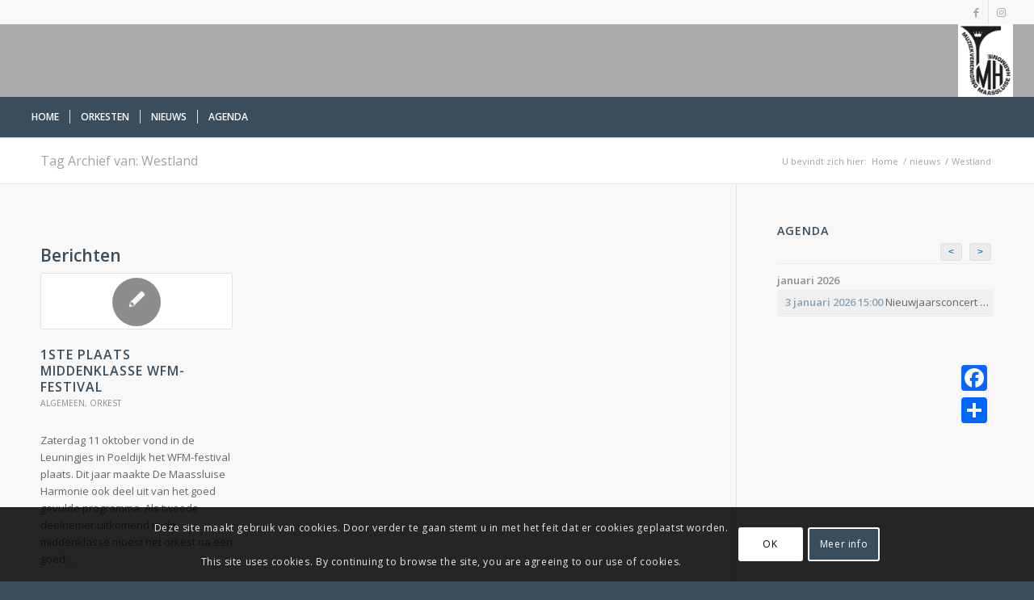

--- FILE ---
content_type: text/html; charset=utf-8
request_url: https://www.google.com/recaptcha/api2/anchor?ar=1&k=6LclAqQeAAAAAJ4b6MBZGMwbk0HQLzs5NO-rgMTb&co=aHR0cHM6Ly93d3cubWFhc3NsdWlzZWhhcm1vbmllLm5sOjQ0Mw..&hl=nl&v=naPR4A6FAh-yZLuCX253WaZq&size=invisible&anchor-ms=20000&execute-ms=15000&cb=in34xv2oztdv
body_size: 45227
content:
<!DOCTYPE HTML><html dir="ltr" lang="nl"><head><meta http-equiv="Content-Type" content="text/html; charset=UTF-8">
<meta http-equiv="X-UA-Compatible" content="IE=edge">
<title>reCAPTCHA</title>
<style type="text/css">
/* cyrillic-ext */
@font-face {
  font-family: 'Roboto';
  font-style: normal;
  font-weight: 400;
  src: url(//fonts.gstatic.com/s/roboto/v18/KFOmCnqEu92Fr1Mu72xKKTU1Kvnz.woff2) format('woff2');
  unicode-range: U+0460-052F, U+1C80-1C8A, U+20B4, U+2DE0-2DFF, U+A640-A69F, U+FE2E-FE2F;
}
/* cyrillic */
@font-face {
  font-family: 'Roboto';
  font-style: normal;
  font-weight: 400;
  src: url(//fonts.gstatic.com/s/roboto/v18/KFOmCnqEu92Fr1Mu5mxKKTU1Kvnz.woff2) format('woff2');
  unicode-range: U+0301, U+0400-045F, U+0490-0491, U+04B0-04B1, U+2116;
}
/* greek-ext */
@font-face {
  font-family: 'Roboto';
  font-style: normal;
  font-weight: 400;
  src: url(//fonts.gstatic.com/s/roboto/v18/KFOmCnqEu92Fr1Mu7mxKKTU1Kvnz.woff2) format('woff2');
  unicode-range: U+1F00-1FFF;
}
/* greek */
@font-face {
  font-family: 'Roboto';
  font-style: normal;
  font-weight: 400;
  src: url(//fonts.gstatic.com/s/roboto/v18/KFOmCnqEu92Fr1Mu4WxKKTU1Kvnz.woff2) format('woff2');
  unicode-range: U+0370-0377, U+037A-037F, U+0384-038A, U+038C, U+038E-03A1, U+03A3-03FF;
}
/* vietnamese */
@font-face {
  font-family: 'Roboto';
  font-style: normal;
  font-weight: 400;
  src: url(//fonts.gstatic.com/s/roboto/v18/KFOmCnqEu92Fr1Mu7WxKKTU1Kvnz.woff2) format('woff2');
  unicode-range: U+0102-0103, U+0110-0111, U+0128-0129, U+0168-0169, U+01A0-01A1, U+01AF-01B0, U+0300-0301, U+0303-0304, U+0308-0309, U+0323, U+0329, U+1EA0-1EF9, U+20AB;
}
/* latin-ext */
@font-face {
  font-family: 'Roboto';
  font-style: normal;
  font-weight: 400;
  src: url(//fonts.gstatic.com/s/roboto/v18/KFOmCnqEu92Fr1Mu7GxKKTU1Kvnz.woff2) format('woff2');
  unicode-range: U+0100-02BA, U+02BD-02C5, U+02C7-02CC, U+02CE-02D7, U+02DD-02FF, U+0304, U+0308, U+0329, U+1D00-1DBF, U+1E00-1E9F, U+1EF2-1EFF, U+2020, U+20A0-20AB, U+20AD-20C0, U+2113, U+2C60-2C7F, U+A720-A7FF;
}
/* latin */
@font-face {
  font-family: 'Roboto';
  font-style: normal;
  font-weight: 400;
  src: url(//fonts.gstatic.com/s/roboto/v18/KFOmCnqEu92Fr1Mu4mxKKTU1Kg.woff2) format('woff2');
  unicode-range: U+0000-00FF, U+0131, U+0152-0153, U+02BB-02BC, U+02C6, U+02DA, U+02DC, U+0304, U+0308, U+0329, U+2000-206F, U+20AC, U+2122, U+2191, U+2193, U+2212, U+2215, U+FEFF, U+FFFD;
}
/* cyrillic-ext */
@font-face {
  font-family: 'Roboto';
  font-style: normal;
  font-weight: 500;
  src: url(//fonts.gstatic.com/s/roboto/v18/KFOlCnqEu92Fr1MmEU9fCRc4AMP6lbBP.woff2) format('woff2');
  unicode-range: U+0460-052F, U+1C80-1C8A, U+20B4, U+2DE0-2DFF, U+A640-A69F, U+FE2E-FE2F;
}
/* cyrillic */
@font-face {
  font-family: 'Roboto';
  font-style: normal;
  font-weight: 500;
  src: url(//fonts.gstatic.com/s/roboto/v18/KFOlCnqEu92Fr1MmEU9fABc4AMP6lbBP.woff2) format('woff2');
  unicode-range: U+0301, U+0400-045F, U+0490-0491, U+04B0-04B1, U+2116;
}
/* greek-ext */
@font-face {
  font-family: 'Roboto';
  font-style: normal;
  font-weight: 500;
  src: url(//fonts.gstatic.com/s/roboto/v18/KFOlCnqEu92Fr1MmEU9fCBc4AMP6lbBP.woff2) format('woff2');
  unicode-range: U+1F00-1FFF;
}
/* greek */
@font-face {
  font-family: 'Roboto';
  font-style: normal;
  font-weight: 500;
  src: url(//fonts.gstatic.com/s/roboto/v18/KFOlCnqEu92Fr1MmEU9fBxc4AMP6lbBP.woff2) format('woff2');
  unicode-range: U+0370-0377, U+037A-037F, U+0384-038A, U+038C, U+038E-03A1, U+03A3-03FF;
}
/* vietnamese */
@font-face {
  font-family: 'Roboto';
  font-style: normal;
  font-weight: 500;
  src: url(//fonts.gstatic.com/s/roboto/v18/KFOlCnqEu92Fr1MmEU9fCxc4AMP6lbBP.woff2) format('woff2');
  unicode-range: U+0102-0103, U+0110-0111, U+0128-0129, U+0168-0169, U+01A0-01A1, U+01AF-01B0, U+0300-0301, U+0303-0304, U+0308-0309, U+0323, U+0329, U+1EA0-1EF9, U+20AB;
}
/* latin-ext */
@font-face {
  font-family: 'Roboto';
  font-style: normal;
  font-weight: 500;
  src: url(//fonts.gstatic.com/s/roboto/v18/KFOlCnqEu92Fr1MmEU9fChc4AMP6lbBP.woff2) format('woff2');
  unicode-range: U+0100-02BA, U+02BD-02C5, U+02C7-02CC, U+02CE-02D7, U+02DD-02FF, U+0304, U+0308, U+0329, U+1D00-1DBF, U+1E00-1E9F, U+1EF2-1EFF, U+2020, U+20A0-20AB, U+20AD-20C0, U+2113, U+2C60-2C7F, U+A720-A7FF;
}
/* latin */
@font-face {
  font-family: 'Roboto';
  font-style: normal;
  font-weight: 500;
  src: url(//fonts.gstatic.com/s/roboto/v18/KFOlCnqEu92Fr1MmEU9fBBc4AMP6lQ.woff2) format('woff2');
  unicode-range: U+0000-00FF, U+0131, U+0152-0153, U+02BB-02BC, U+02C6, U+02DA, U+02DC, U+0304, U+0308, U+0329, U+2000-206F, U+20AC, U+2122, U+2191, U+2193, U+2212, U+2215, U+FEFF, U+FFFD;
}
/* cyrillic-ext */
@font-face {
  font-family: 'Roboto';
  font-style: normal;
  font-weight: 900;
  src: url(//fonts.gstatic.com/s/roboto/v18/KFOlCnqEu92Fr1MmYUtfCRc4AMP6lbBP.woff2) format('woff2');
  unicode-range: U+0460-052F, U+1C80-1C8A, U+20B4, U+2DE0-2DFF, U+A640-A69F, U+FE2E-FE2F;
}
/* cyrillic */
@font-face {
  font-family: 'Roboto';
  font-style: normal;
  font-weight: 900;
  src: url(//fonts.gstatic.com/s/roboto/v18/KFOlCnqEu92Fr1MmYUtfABc4AMP6lbBP.woff2) format('woff2');
  unicode-range: U+0301, U+0400-045F, U+0490-0491, U+04B0-04B1, U+2116;
}
/* greek-ext */
@font-face {
  font-family: 'Roboto';
  font-style: normal;
  font-weight: 900;
  src: url(//fonts.gstatic.com/s/roboto/v18/KFOlCnqEu92Fr1MmYUtfCBc4AMP6lbBP.woff2) format('woff2');
  unicode-range: U+1F00-1FFF;
}
/* greek */
@font-face {
  font-family: 'Roboto';
  font-style: normal;
  font-weight: 900;
  src: url(//fonts.gstatic.com/s/roboto/v18/KFOlCnqEu92Fr1MmYUtfBxc4AMP6lbBP.woff2) format('woff2');
  unicode-range: U+0370-0377, U+037A-037F, U+0384-038A, U+038C, U+038E-03A1, U+03A3-03FF;
}
/* vietnamese */
@font-face {
  font-family: 'Roboto';
  font-style: normal;
  font-weight: 900;
  src: url(//fonts.gstatic.com/s/roboto/v18/KFOlCnqEu92Fr1MmYUtfCxc4AMP6lbBP.woff2) format('woff2');
  unicode-range: U+0102-0103, U+0110-0111, U+0128-0129, U+0168-0169, U+01A0-01A1, U+01AF-01B0, U+0300-0301, U+0303-0304, U+0308-0309, U+0323, U+0329, U+1EA0-1EF9, U+20AB;
}
/* latin-ext */
@font-face {
  font-family: 'Roboto';
  font-style: normal;
  font-weight: 900;
  src: url(//fonts.gstatic.com/s/roboto/v18/KFOlCnqEu92Fr1MmYUtfChc4AMP6lbBP.woff2) format('woff2');
  unicode-range: U+0100-02BA, U+02BD-02C5, U+02C7-02CC, U+02CE-02D7, U+02DD-02FF, U+0304, U+0308, U+0329, U+1D00-1DBF, U+1E00-1E9F, U+1EF2-1EFF, U+2020, U+20A0-20AB, U+20AD-20C0, U+2113, U+2C60-2C7F, U+A720-A7FF;
}
/* latin */
@font-face {
  font-family: 'Roboto';
  font-style: normal;
  font-weight: 900;
  src: url(//fonts.gstatic.com/s/roboto/v18/KFOlCnqEu92Fr1MmYUtfBBc4AMP6lQ.woff2) format('woff2');
  unicode-range: U+0000-00FF, U+0131, U+0152-0153, U+02BB-02BC, U+02C6, U+02DA, U+02DC, U+0304, U+0308, U+0329, U+2000-206F, U+20AC, U+2122, U+2191, U+2193, U+2212, U+2215, U+FEFF, U+FFFD;
}

</style>
<link rel="stylesheet" type="text/css" href="https://www.gstatic.com/recaptcha/releases/naPR4A6FAh-yZLuCX253WaZq/styles__ltr.css">
<script nonce="3CSU1CywoqJYaWXEFHRAQQ" type="text/javascript">window['__recaptcha_api'] = 'https://www.google.com/recaptcha/api2/';</script>
<script type="text/javascript" src="https://www.gstatic.com/recaptcha/releases/naPR4A6FAh-yZLuCX253WaZq/recaptcha__nl.js" nonce="3CSU1CywoqJYaWXEFHRAQQ">
      
    </script></head>
<body><div id="rc-anchor-alert" class="rc-anchor-alert"></div>
<input type="hidden" id="recaptcha-token" value="[base64]">
<script type="text/javascript" nonce="3CSU1CywoqJYaWXEFHRAQQ">
      recaptcha.anchor.Main.init("[\x22ainput\x22,[\x22bgdata\x22,\x22\x22,\[base64]/[base64]/[base64]/eihOLHUpOkYoTiwwLFt3LDIxLG1dKSxwKHUsZmFsc2UsTixmYWxzZSl9Y2F0Y2goYil7ayhOLDI5MCk/[base64]/[base64]/Sy5MKCk6Sy5UKSxoKS1LLlQsYj4+MTQpPjAsSy51JiYoSy51Xj0oSy5vKzE+PjIpKihiPDwyKSksSy5vKSsxPj4yIT0wfHxLLlYsbXx8ZClLLko9MCxLLlQ9aDtpZighZClyZXR1cm4gZmFsc2U7aWYoaC1LLkg8KEsuTj5LLkYmJihLLkY9Sy5OKSxLLk4tKE4/MjU1Ono/NToyKSkpcmV0dXJuIGZhbHNlO3JldHVybiEoSy52PSh0KEssMjY3LChOPWsoSywoSy50TD11LHo/NDcyOjI2NykpLEsuQSkpLEsuUC5wdXNoKFtKRCxOLHo/[base64]/[base64]/bmV3IFhbZl0oQlswXSk6Vz09Mj9uZXcgWFtmXShCWzBdLEJbMV0pOlc9PTM/bmV3IFhbZl0oQlswXSxCWzFdLEJbMl0pOlc9PTQ/[base64]/[base64]/[base64]/[base64]/[base64]\\u003d\\u003d\x22,\[base64]\\u003d\x22,\x22ZmpJKMKgNMK4wosGDsOwPsORMMONw4TDvlzCmHzDncK4wqrClsKMwplibMO7wp7DjVcNOCnCix8qw6U5woc2wpjCgl/Cm8OHw43DsHlLwqrCgMO3PS/DiMOLw7BAwpHCgB50w7BDwrkjw5FFw7rDmsOTesODwpgRwrNyQ8KRK8OzbA7CrVPDisOVWMKNfMKUwrt7w6lKP8OOw7UCwr5/w5I7GsKAw6vCmMORAE8jw5UWwrjDoMO0AcOPw5/CucKEwoNmwo3DpsKiw4zDg8OKDCgwwrFrw4YhBApiw4hqPsOzEMKawp5cwrhGwqnCkMKhwok4CsK+wpvCqsK1FRXDqcKTYxlUw75sDFvCs8OdO8OlwozDlsO1w77DiAgEw5/CncKMwpAPw4bCjT7Cn8OmwrjCisKHwok9JyHCnkAjbsOAf8KubMKsEcKtWsOVw79wFCvDlcKUaMO4cDFzLcK/wrcPw4PCgMKcwqMew7vDi8O/w5HDuE9obRd2UBJhWCrDucO+woPCqcOSRgBALjXCiMKCBEBZw7p3alpcw5oIbyt2AcKJw7vCjC4tbMOIRsOFZ8KYw7xrw7fDgz8rw5/DiMOVb8KSO8KWB8O7wrIgdSTCvU3DkcKjesO/JR/Du2E0MANRwqw0w4rDt8KBw79ddcOgwqxdw7PDixJrwqjDmjDDmcOyMRllwokhFWBkw7jCl0XDv8OdPcKxfwEzWsO7w6DChyTCrsOdQMKrwoXDo0jDgHt/[base64]/Ck24DwoFLTcKdKcKmWFrDkcKWwpwewohPclHCjWXCg8K4NTlmBSIGBknCusKswpA9w7TCgMOOwpgOKh83EWkyZ8ObIcOAw5lXW8Kiw702wolBw73DpyjCow7CrMKORXkCw6nCtTN2w7/DkMKHw7I9w5dFNsKBwqgzKMKyw5oAw7TDosO8XMKww6fDlMOSZMKwLsK/dcOGajPClCbChSBvw57DoSl4IXXCucOoAMOdw5FFwpEYbMOBwozDn8KiRynCmzNbw5nDtS3DvHE0wrB6w5fCrUsARwYiw7/DtmVVwrzDtMKcw4YswpI/w5TCvcKaUjAfIg7Dn1F/VsODBsOTPE7CssOVWE5Yw7zDtsOLw5fCsV3DgcKnYGIIwq98wp/[base64]/DssKlAFYKw5/CiMOkw7kgZypRWlPCpBRfw5LCusKfQ37CgFBAFEjDvE7Di8KuFAxOHHrDtEZZw5wKwrbCtMOcw4fDgCbDuMKGIsOSw5LCrjcSwpvCg3LDgnAaaw/DvhV0wpsuKMOBw5UYw4pQwp0Lw6EVw65jEcK7wr08w67Dm2EVHQbCpMKCY8OaHMOaw5QBAcKoeTfCukUwwpLCkTbCrkljwrUow5gLAzwsIALDnhrDtcONOMOqaxzDg8K2w5dvRRppw6bCpsKlADnDqjtGw7rCk8K2wpHClcK9ZcKsc2NTRgZ/wrQuwrJsw6wowpTCs0zDpkjCvCp/w4HDgXMHw5x6Q2Rew6LChG3Cq8KQVh8Lf0/[base64]/CkA1ywrbDp1vCj8OQwqXCrRRQYsKDe8KRw7dRcsK6w5UMc8K6wqXCgi9UQgcFJmHDuzZlwqIjS3c4TzM/w7gAwrPDhD9hC8ORQiDDoxvCsGTDr8KhT8Kxw4hOcwYowoIVRWMzYMOsdUYPwqrDhwVPwph3QcKhIQ0FK8O1w5fDp8OswrHDpMO8RsOYwrQGa8Kmw73Dk8OFwq/[base64]/[base64]/DhMO4K8K1wrPCq8KXwqbDrXw9GFQ2w6/Cs0DCsCEJwrUdOQgEwpknRcKHwoEkwoHDjsKUFMKnBnNrZn7CvMKJBClgfsKlwo0bI8KUw6PDlGc1b8KGNsOSw77DjkbDocOpw6c7I8Odw5LDl1Nqw4jCmMOnwrcoIytRUsO8LRTCnn4/wr46w4zCrinCoi3Cu8K/[base64]/Cs8Ktw7d6VXB3OcKowonDn0PDsMKaDS/Crl0vw4XCjsOLwpNDwojCoMOww7vDixnDmG0xX0rCpyALCsKnUsKEw700AsKwZ8KwOEx/wq7CncO6XUzCvMOJwr58SXXDg8Kzw4Zpw5NwHMO/[base64]/O2BFYFHCqSLDjcO6wrDDtcKpZ8KPw7lrKxXCjFNoZyrDn0xqV8O/G8KDCh7Cv17DvSrCmVTDi0TCucKVJFp8w4nDtcKsBCXCscOQcsOTwq0iwrzDs8Omw47CoMOMw5vCssOIFsKvC3PDnsOAF3AYw6TDjwXCh8KgCMKwwopwwqbCkMOgwqIMwq7Clm45IMOlw4IUEXkfSXk/aXU/AcOfwpx5SxbCvhzClSNjH0PCucKhw6INWStkwq8bbHtXFxZjw5pww7kYwqg7w6bCsxnDlhLCkB/ChGDDumZSTzsDdyXCsy5YQcO+wo3Ctz/[base64]/CqsK0w4nCpFnDrMKMQTLCgcK/[base64]/DjsKdPgvChEx8M0bCimfDssK3PEnCnRM7wrrCm8Ogw43DoSHDvHEyw5vChMOSwo0fwqLCrMOTY8O0JcKhw5jCtcOsSm8fFh/DnMOYfsK2wpMSIcKsemzDksO9G8KuAEvDkhPClMKBw47CkEvDkcKlF8OnwqbDvho/[base64]/PmNrw5bDncKeTsKsKk/Dt8OcwoVUw6XDm8OCc8KowrJnw7MMPGgxwr5QF0vCoDvCpBbDqXLDsQvDrEtjw5jCrTHDqsO9w43CvybCpsOAbwRQwotyw44EwpnDhcOpXxVzwpI7wqAHccKOecOBR8O0X302Y8K7HWjCiMOLDMO3eRNiw4zDmcOXw7bDrcO/OWUYw7g3OAHDjHXDisONAcKawoPDhhPDscOPw7I8w5FHwr1uwpx3w6/[base64]/DkRoEw6/[base64]/[base64]/DlsOhw48RSzfDlwnCqDbCucOCwonDigbCmg7CpsOVwqgFw4gCwosjwp/CqcKAwqbCuz9Tw4FVZW/DrcK2woQveVIHdElMZkfDgsKqfS9DBSVpOcOXbcKOL8KwZzPCjcOgNxbDrcKMJ8KbwprDuRZXBDMDw7okR8OmwqnCqTJlFMKvdy7DosKTwohzw4gWKMO0JBTDszjCiTsvw6MFw6XDpcKPwpXConIAf11wXcOpLMOgPsK0w7fDmj9uwqbCjMOyaxsYe8OibsOEwp/DocOUGTXDjcKkw7YQw58CRQvCrsKgfBjCrEp1w5nDgMKMUMK7wpzCs0MGw4DDocKuGcOvAMOtwrIHIG/CtikVRBsawqDCkQIlDMKmwpDCmibDhsO1wpYUKF7CrWnCnsKkwrBwNgdvwo0gEmzCqgzDrcOrSxY2wrLDjC4rVFkkV0w/[base64]/CtcOGw7LDnMOuLAbDssOXw6rDgsOwASE4wovCj03CmXATw78vIsKpw7Qzw7kmXMKJwpfCuhbCjggNwpTCrMKjMAfDp8OOw4kmA8KDOi3ClBDDhcOzwobDqzrDlMONWBrCnWLDjDdzL8OVw503wrEjw6wWw5ggw60MPlt6HgFGT8KHwr/Dm8KVfgnCtiTCmMKlw4RQw6HDlMKlBQDCriNsfcOFAcOwBy7CrSMtIcOILj/Cm3LDkg0pwoN+fnjDowdgw7QrYgzDsTvDs8KBESTCugjCoV7Dg8OebklRHjdnwoRHw5Mzwq1yey9xw4zChMKMw5DDrhU+wqM1wrPDm8O1w6svw7jDjsORZ0sewphTSDlcwrXCunNkd8OPwofCoVNqaU/[base64]/DvlHCnUjDtcKZw6QGw7Z/wrZNUzAmw4fDmcK7w7YTwrHCk8KuZ8OqwrFqIcOcwr4nN3DDv1Nhw7JIw7M8w5oAwrnCj8ObAHPCgEnDp07CqxzDocK/wpTChMOxdcOXfcOLOFBjw6Zvw5nCjUDDucOGFsKkw4pQw47DjjNsNx/DmTbCsyNnwq/[base64]/[base64]/DrMOEw7dcw7IdIcOWw7hpJTjDtChcEcONOMKMdxgcw75hY8OIUsKbwqjCsMKawr9VaD7CvsOTwp3CgDHDhhDDq8OwMMK9w7/[base64]/DojjDs3zCuAzDksOiwqlXw7xJYcKWwohUVH5udMK+e3FHLcO3wooXwq7CijXDvU3DilvClMKjwoLCrkTDscK4wrrDt2bDrMOSw7PChCcJw7Yqw7xaw78YeGwbMsOVw4gHwrjClMOQwpPDicK+UgnCjMKpOSc2WMK8aMOUT8Olw4paFcOWwrQXEi/[base64]/DrHzDhXQIwp5OwoTDmMKtNx0aw4M4eMKlCkrCs3dFccKCwq7DkCLCssK0wowcSgjCsFRSFWzCk1s/[base64]/[base64]/wotVI8K+IMK1w6/[base64]/KkrDl2/Cl3HDoMKgWMOxZEBKUVkMwq/[base64]/Y8KoU8OYwoPDhcOVGFvDrsOnOFk2w7LCssOvbsKuLW7CkMKaYyvCrcK5wqN5w4ZkwqDCnMK+cElfEsOKQE/CgkV3LsKfMDTDsMKqw71oOCrCgGrDqUjCjy7CqQMIw7Nyw7PCgULCsAJtYMOxfQAfwrvDtcKRMEvCqB/CoMOXw6YMwqQKw5EfQwrCuDnCjcKCw59Hwpg9c3cNw6YnFsOYZ8OMZ8Oswo5uw6fDgy5jw7vDkcKwdT/CtMKow58ywqHCkcKjAMOEQwTDvibDgR/CjGXCry3DmnBJwpRTwqfDocOJw6whwq0bCcOHEWp9w6PCtsODwq7DlURww60uw6rCk8Ogw4JRaG3Cs8KRXMKEw58hw6DCusKkFsKCa3t/w4MMI1Ydw7LDsVLDownCoMK2w6QacnrDtMKodsOkwptWEnvCq8KoBMKlw6XCkMONB8KJNDUhZcOkCG8VwrHChcOQCsO5w5gNBcKVIkk7ZnV6wocdSMKUw7vDjWjCowDDiEsEwrjCmcOMw7PCgsOeH8KFYxUkwqYcw68decOaw7dnezAxw4AAUE0ubcORw63CicO/VcOPwq7DrAfDoAbDoyvClCQTCsKmw5pmw4c7w4tZwrVAwq3ClRjDoGQrIy9HYAzDusO0HMOEaHbDusKdw7Y8fgF/BcKgwowVEScCw6JzE8KRwq8hWQPChGHCnMKfw6RwFsKNCMOqw4HCrMKGwp1kNcKjb8KyesKQw7tHAMOuE14CDcK4L0/Dk8ONw4NmPsO6FB3Dm8K3wqbDo8OTwrp+ZFV4Bw4+wr3CpTkXw4kEeFHDviPDmsKnGcOyw63Dny9rY0XCgFLCjm/CtcOJMMKTw7XDqHrCkQfDu8KTTm4/dsO5FsK4YEUpVi17wpbDvWJSw7PCkMKrwp8uwqjCq8Knw7w0LXUfdMODw6/Ds05hIsKgVhIpHQJcw74GIsKBwobCrh8GG2J0AsOawoxTwoBYwrTDg8OLw5QKWsOrQ8OcGCfDnMOLw4NfQ8KUAD1KPsO1EynDlwQQw5oKJsKvJsO8wpdMezYTesOOBQ7DmwRYQWrCuUDCszRPU8O4w5PCn8K8Whtxwq4Xwrpkw694BDY/wql0wqDCsCfChMKBPk0qP8OENHwCwpM7VVMKIh8BTCsLScK5ZMOuQMOSBhvCmi3Dt3lnwokVSBEnwq3DqMKnw7jDvcKKI1HDmhlIwrFCw45sD8KHcHnDmVFpQsKoHcONw5bDo8ObCVFzYcOGGBMjw4vCiltsMmZ/[base64]/ZcKXwqsXw4rCgWtdZ8OuQcODRVwqwr/DoSlowpNlVcKuXMOMBxDDgkwzC8ONwq/CqizDu8OKRMO3fHA1BX83w6NAOQXDsjgNw7PDoVnCt3d+FCvDiS7DhcOAw4c9w6vDlcO8dsKVWSQZWcOPwo93BW3Cj8OuIMKywo3Dhz9PDsKbwq8URMOsw6MUSglLwptJw7zDlmhNfMOQw5zDgcKmCsKQw7s9wp0xwqomwqFzJz8Dw5PCq8OtCh/Cgg0Me8OyDsO6I8Kmw7FRJjfDq8Oww6jCk8KLw6fCvTrCkjXDogDDuUzChSfCg8KXwq3DjmLDnENccsKJwo7CgxrDqWnDqFsZw4A/[base64]/DgFg/[base64]/[base64]/wqM+w5QwdcOfwod6w6t/w6VoH8OlZsKHw4djCCN4woFzw4DChsOVZMK5QR7CtcOGw7Niw7zDtcKvX8OUwonDi8OuwpkYw5zCgMOTOUnDhEIswpXDicOrZU5ddcObWmPCrMKGwr5jwrbCj8OjwoBLwrLDonJ/[base64]/CiGbDpwl0woPDhT3CtnEiAVjDgcKkFcOdWS3DgE18c8K1wo1wFCvCmAB3w7Biw47CjcOtwpNTT0zCuB3CvwgBw4nCiB14wqTDm31BwqPCsX9Fw6bCggkFwo1Nw7cEwqYZw7lzw6oydMK9w6/DuFvCrMKnJcORc8OCwqTChBZ8URIsQMK/[base64]/DrsKtw63DnBDCmMKlfcO1I8OdAVoXdRwNwolTw7tJw7XDlUDCtj8EIcOeSzDDh18If8Ogw4/ClmQzwq/ClTt8RQzCunDDmnBtw6J5G8OacG90w7MmJi9GwpjCrTrDncOKw79/DsObX8OGGsKhwro2I8Odwq3CuMO+b8Odw4jCmsONSGXDqMKAwqU3AVHDoRfCoRheGsKnBEQ5woHCuGDCicOAFHHDkGZdw5VmwofCk8KjwrrClsKbWyPCgFHCiMOKw57CksOwRsO/w7wWw6/CiMKvK0ALTyE2K8KjwqrCmUfDq3bCihsYwq0sw7XCiMOLLcKzJQ7DrnsLYcOBwqTCo0ZQZnklwqPCuT1Vw7xqZU3DvxbCg1AJDcK3w5bDp8KRw4U3RnjDusOWwpzCuMOvD8O0SMOYdcKjw6/DgkLCphTCtsO/LsKsGS/[base64]/CsMORwovDgiEKBcOBwq9KYEglwozCpsK3wo/[base64]/CnsOfH8OCLQDDi8KXwqVrGsKXw4lNwofDrldHw4vCkUPDpW/CsMKHw5/CiwhnPMOfw4UBLxjCi8K4BmA+w4EyWsOCQxNaVMOcwqVRWcKlw6/CnkzCs8KOwpEvw69eAsOGw5MyUy4hAgR3w7IQRRjDjHgNw7zDvsKpdj9yQsKAWsO8Ni8Ow7fCj3lTcTpPNcKKwrHDjDArwpF4w6NAJ0rDkwvCrMKZMcO9wpHDnsOZwrzDvsOLKT/[base64]/QWEnw6DCmcK2dCTDrMO6w48Qw7jDm8Kbw4tTSWTDksOLEy/[base64]/[base64]/DtcOGf8OfQWwUGzlFB8KewprCsjQEw77CpWbCrgrCpzN5wr3Ds8Kywq13Plsow5LCsnHDvMKNYmAPw69YQ8K6w6QQwo5Rw4DCkGHCkFcYw7lgwqMrw6fDqsOkwojDj8Kqw4QpLcKMw4TClwbDqcONW3/CtHzDscOBRRrCu8KLT1XCpcOtwrEZBDoYwoXDsiobQMOdVMOdwobCjDLClMK2ecK1wrrDtjJUCyHCmAPDmMKlwrZhwqbCjcOPwoXDsSfChsKvw5nCuTcmwqLCu1bDnsKJGAIUBxnCjMOZVD/[base64]/CisOiwr53A8ORwrFJZAHCjmEiw7nCsMOOw47DongnSQDCin9dwpQLKcOswpTCkXvDgMOzwrIcwoAdwrxhw44jw6jCocKiw5TCiMO6AcKYwpZ3w7nCsCwqUsKmXcK/w5LDgMO+wqXCmMKvO8OFw57CrHRHwrFcw4hKJyfCrlTDkhc/cBEUwogCE8O1bsKnw69UUcK8NcOXOSYbw7HDssKew7fDjhDDqTfDuC1Hw5RmwogWw77CgTJfwoLCmxE5IsKbwr9zwrjCqsKCw4kDwq4mL8KOT07ClWZ5YsKhIBx5wprDpcOwPsO3MXt3w5J9Z8KNIcKpw6trw57DssOWSzMNw6g/wpTCgw7ChsOhV8OdHx3Dl8OEw5ljw7lFwrTCilnDgFcqw6EZMyvDljoPQcO/wpvDpxIxw7fCnsKZYnwiw43CkcOFw5/DgsOoeTBwwpcjwqjCqhQ/[base64]/[base64]/CjMK4BsKww4s7TA5FcsK7IMKEw5rCh8KiwqN2ecKqcsO0w6VFw7nDpcKbH0zDvDYEwpArL05zwqTDuCHCs8OoS2M1wpNEBQvDnsOKwpLClcOVwpvCpMKmwqLDnXkPwprCp0XCusK0wqNcWUvDsMKAwoTCqcKHwrhDwq/DhTUwdkjDnRXCqUxwNVzDjyUbwoXDuyASAcODOntHVsObwoPDlMOqw6rDnwUTGsK5F8KYA8OYwpkBD8KBDMKTwr/DlWLCh8O3wpZEwrfCiT1ZKkXCkMO5wqtRNF4Zw7RRw7IvTMK4w5bCuV8Vw7A2KQLCpMKKw4gSw7/Cg8KTGcKSHylAciJPScKQwqfCq8KwTzJJw40mw6DDjMOCw5EJw7bDli8Ow4TCqCfCpXHCq8K+wokzwrnCscOvwowdw5nDu8OEw7fDlcOaTsO7eGjDqlp0w5/CmsKBwqptwr3DicO+w4opB2PDssO/w5AhwoVVwqbCiwNrw4kawqDDl2NVwrpeK1XCiMKUwpgSOXhWw7LCvMO0D1t2M8KAw5Mgw4xfUx9aZsKQwoQLOlxKWy4Gwp9xRcOew4BswpEUw7/CgcKEw6hZF8KAd27Dn8Ogw7zCqMKNw7RZIcOBQ8OLw5TCvkJoCcKxwq3DlsKDwoRfwrzDmwZJTsKLRxIJEcO5wp8hIsObBcOJIlvCk0t2AcOyShvDksObIwzCkMODw5nDmsKOScOVwp/DhhnDh8Oyw7fCkSbDiGjDjcOpCsOEwpoMTyh8wrI+NRUyw57Cl8K+w6DDs8K/w4PCnsObwqYMecOxw63DlMOzw7QdEDTCh2NrVV0Dw6kKw6x/wqHCi0zDs0oxMDTCnMOiawnDkSvCtMKVTQDCicOBwrbCv8KqHhpSCFgvOcOOwpIkPDHCvnJrwpjDjmhGw6kQw4fDncOqAsKkw6rDi8KAX0TCnMOKWsKgwqdJw7XDvsORGjrDnDwHwpvDkFYSY8KfZ39jw5bCscO+w7/DqMKIJynDuyEjdsO8S8KNN8OAwohdXjjDksO5w5LDmsOMwrrCvcKew60+MsKjwrTDnsOuJTbCtcKSXMOOw6JmwoLCt8KNwrdJKsOOWMO2wqwQw6vCkcKMTlDDhMKRw4DDoHslwoEza8KUwpwyeDHDk8ONR39Hw5XCrEdgwrfDs03Clg/ClR7Cmw9PwovDnMKqwoDCssODwoUuGcOJYMO1ZcKAFmnCiMKZMzhJwo7DgCBBwrkBLQEhMAgowq3Ci8Ouwr/Du8KtwrdTw5sOPR4xwps7fhLCjsOYw43DgMKQw5zDlwbDtRxyw5HCpcKPDMOJf1PDvX/[base64]/DtsO5w4fCrMKjw4s4w7dowpPCuMKEY0LDnMKzBxJYw6omAwgTw5nDp3jCl1XCjcOew6woSF7CjCosw7nDtlLDnMKFbMKZcMKBIyPDg8KkTnfDoXIVTcK/ccKgw7ozw6NqMWtbwohkwrUVdsOvKcKLwqJUNsOXw6TCiMKtHwl2wqRFw4PDrzNVw7/DncKILxDDrsKYw6Q+HcO/[base64]/[base64]/[base64]/Dt8OVwr7CtMK7wrnDr8KQw5TDsMOfH0VMd1RZw7rCjVBLbsKbIsOCC8KEwpJVw7zCviRHwo0kwrt/wqh2T0wjw7YccXdsA8KTO8KnYUUMwrzDosOuw4PCtUwvaMKTbxzDssKHG8K3GgvCk8OHwoULGMOYQcKqwrgGUMOPNcKdw74vw7ZJwpTDu8OewrLCrS/Dj8Kzw5tSJMKXMMObOMKyQ3rChsKETwVtVyUcw4NFwqjDlcOxwroXwpnCskk1wqnCncKawqzClMOFwoDCmMOzGsKOTsOrQl87QcO/HcKxJsKZw5E0woVsVTwLdcKFw5UzeMOzw6DDu8OJw6QAOT3CnMOIDMOlwp/Ds2fDqTsJwpIjwodiwq0zB8KCWcKaw5oUWX3Di2jCq3jCucO9Uh9OVDIBw5vDkUAgBcOewp18wpYxwonDjGfDlsOpMcKmWMKRKcOwwq8jwqAlfmMFDBsmwq8Ww7JCw7U5egzDr8KFcMOpw49fwovClMOnw7bCtX5pwr3Cg8KkecK1wo/Cv8KUNnTCiQDDm8Kjwr3DtsOOW8OVWwjCncKiw4TDthnCh8OXEU3Co8KzXHcjw6Mcw5nDkmLDmXvDkMKsw7g1K37DrHzDncKtesOef8OnacOhYGrDrSVsw5h9ZcObFDBQUChZwq/CssKZFmvDr8OGw4/DnMOJfXMqVTjDiMKxRcKbcXAKQGNvwoHCmjhow6TDgsO0QQxyw6DClsK2wppBw7orw6vDn31Hw6w/[base64]/[base64]/DqnbDskbCkEnDgBnDrwrDu8Ofwopbw7nCq8OuwpFlwpFxwogfwoQRw5LDrsKVfD/CvSvCmTDDnMOVesOFHsOHNMKWNMODOsKaaQBHYFfDhsKoEMOcw7AIDAEiLcOcwqQGDcOjPcOGPsKEwo7DhsOaw481NMOKKTTCjQ3DuFbDsGvCok5zwq4CX21afsK/wqjDi1TDgQorw6TCqkvDnsONcsK/wodzwoPDgcK9wrQSwrjCusKBw5Aaw7x2wpfDmsOww6/CgHjDuxnCmcK8URzCk8KnCsOuw7LCjFbDqMObw65PUMO/w6QLHsKaKMKhwohLNsKGw73DhMOVRTbCrVLDjmQqw7ooUAhoAUHCqiDCocOLWDp1w7ZPwopfw6vCuMKKw48CW8Kdw5onw6cRwq/CvEzCuHPCosOrwqbDn1XDncOdwr7CvXDCvcKpScOjbC3ClS/Cl3TDpMOVMntFwo7DlcOZw6haZR5AwozDrk/[base64]/Digk0XMOAw4PDnkQQT8KwwqFiKMO9EwbClsKQJ8KqTsO+SxDCoMO3DsOfGn49S2nDnMKaBMKYwopvV2lxw5M1WMK6w6fDmsOpLsOcw7ZdcA3DnGPCsW55dMKMPsOVw4DDjiTDr8KKF8KBHXnCuMOFNkMXbg/[base64]/DvMK7w6zDusKOwo0mw5pJXGQcKMOQw5nDjzjCtWdjcyPCtcOqU8OWw6/DgcOzw4/CtsOcwpXCj1UFw5xBP8KPW8O4woDCrUggwowAZMK7L8Kaw7HDhcOTwoJeZ8K0wrYNL8KOKwpGw6zCo8OjwqnDsik4b3dvT8KkwqzDqz5Aw5s7S8O0wotDXsKJw5XCo2Rvwq0Sw7F2wpx/woHDt2TCj8KiI1/Cq1zDlcOcF0rDvMKzRR3Cg8OsJlMAw6jCt3vDp8KKV8KdYjnCkcKhw5rDncK/wqnDq1w7U3ZXQ8K1SQlXwr5QVMOtwrVaBE1Pw5TCoSMvJht2w63DhsOqGcOyw7JHw550w5cwwrLDh0A9JzNNOzVyXWPCjMOFfgAwDkPDpFDDthrDvcOUOUZjO0gKZsKZwpnDsUtdJzs5w4LCp8K9N8O9w7sGQsOnJVY/En3ChcKQMxjCijNnZsKqw5PCjMKqVMKqW8OXfiXDqcOJwrrDqwzDrSBBDsK/woPDncKNw6Jhw6ggw5XCnmPDvRpUCsOhwqnCisKkBTR5K8Kbwr5YwofDulTCgsK4T19Nwoo/wrdBdMKASQovb8O4W8Oyw7PChkBLwrxHw6fDq2Afwo4Hw5vDvsKvU8KLw73DtgF/[base64]/ChhwsB8OYH1fDvMKqIsOEYjLCmcKeL8OjZQfDuMOqZl3DgjPDqcK/IMKQNmzDkcKiZjAYdEMiV8OUJXgnw5pRc8Kfw4x9wojCklobwpzCoMKuw6TCt8KRTsKHKz1jJ0kzfw3Cu8OROxULKcO/dgfCt8Kaw5TDgFI/w5nDjcO6XCctwrI+F8OPWcKbem7CksK8woZuMWnDp8KUb8Kcw7QVwqnDti/DoQPChwt/[base64]/YGImwqLCoMOjCTPDpsO5LcOrwrB1wrM/BMOHwq3Dg8K4OMOpCyDDjsKwLyRlcmDCpn0Dw6tDwpHDksK+c8KrZsKXwoxVwqA7C15SPhnDp8O/wrHCsMK8T25EFcOJOjYMw6FaMWg7N8OjTMKNDiPCrHrCqBF/wr/CnlTDjB7ClUtvw5t5MipcLcKTTsKxbg0EKzkNQcOVwrDDrSTCkMOKw4/[base64]/DnD4/wqDCoTfCjMKvwrBmRkHCpg3DvnnCsTfDgMO5woUPw6bCjXlYN8K7aFvClClyES7CrC7DncOEwrrCp8ODwrTCuBTCuH9LQ8O6wqLCssOpbsK4w4VxwpDDj8KAwrFKwrksw4JqBsOHw65zUMORwoACw7tXOMKvw4BLwp/Dj0Vjw57DicKtbijCvH5AaAXDmsODPsOxw4/[base64]/DgsO8wrIjJMOiWcOEwokEAy1XHCIvOcOdw6Miw43DtVQwwoHCnXYzJsOhBsKpIMKqYsKdw41TG8OSw7wEwp3Di39cwpYMOMKawqwoDBdfwqg7EWLDqFBawpR/K8KMw6/[base64]/wrFyDUUzMsOJQiF/[base64]/DvTjDsTjDtWxrw61XLsO8wp7DsiptwrhMwp0vecOVwpsKETvDhTTDlcKgwqBXC8KWw4QHwrU7wr5Zw7hKw6ATw4HClMKcEXLCvUdUwq8cwq7DulXDuGhZw45vwqxRw6IrwpzDizggTcKQeMO/[base64]/CuMOyJMKdwq5hfGDCrcKbwqrDoTEMRVLDgMO4XsKPwrbCsCldwqVNwpPDo8OkesOrw6LCmF/ClR8kw7HDmTF7wpbDhsKTwoLCjcKxGsO6wpzChBfDs0vCh2lMw4PDlXLCnsKVA35YTsOjwoPDlyx4ZgzDm8O5FMKnwqHDnSHDm8OlLcODIGhIV8O3bMOhbgM3WsOfMMKPw4LCo8K4wqDCvlZsw6AEw4TDiMKDe8KIRcKBTsOlEcOfJMKQw7/Cpz7CqU/DpGB5IMKMw5nCvcOZwo7DusO6XsKSwoXDn28cMTjCuiDDnVlrBMKUwpzDnSjDtWVpMsK2woBtw6c1Vz/ClghqScKew57CnsK7w7oZRcK1WcO7w4J2woN8wrfDtsK2w44mYE3DosK9wpkgwo0+FMOgYMOhw6zDrBZ4ZsOAG8KJw5PDh8ODUiJuw5DCnhnDqTbDjQJZHWsMGBbChcOaBwkRwqXDtUXDgUjCkcK/w4DDscKBbnXCsArClCFNCGnCgX7Dhx/ChMOGNQrDp8KEw7TDuHJXw7pFw6DCrhbChMOIMsOow5XCuMOCwpnCtwdLw6DDvx9aw4bCrMOTwrTCiR5nwqHCsyzCuMKxPcO5wqzDoRJGwoRrRjnCqcKMwp5fw6R8ZDZnwrHDnBhdw6Fnw5bDsFUyYSVdw5lBwo/CqktLw795w4nCrXPDk8OlScKrw6fDn8OSdcOqw7BSS8KKw6xPwqE0wqjCicKdPlF3wrHChsO9w5xIw4bChlbDhsOTLn/DtgFzw6HCqMKawq5Rw75lZMKGPRl3JTVuJ8KEKcK/wo97EDfCvMOIXF/CvMO0wpTDk8KRw7JSFcKYd8OmFsO3MVIAw692IyHCscOPw40nw7cFPB1IwqfDvy3Dg8OHw5tTwq95acONEMKjw4ksw7YZwr3DnxDDo8K2ICFKw43DoxbCgHXCvl/DhQ7Dvz3CpcO/wo17d8KdQ3EWFsKKcsOBFB4LeQ/DkgXCtcOwwp7ClnFnwrYtEGY9w4gWw60KwqrCgkTCsXBGwpkuUG/[base64]/CowTConNWAMOTDMK4wpjDqRvDncKZwobCu8KuwoYGNjfCm8OHL1YkdMK4woUdw6AZwqDCuFYbwoMlwpLDvQE7UWM8GmLCnMOObMK9diw9w6N1Y8OKw5U9TsKQw6UuwrXDoSQaBcKVSWtUG8KfSy7DkC3DhcOLbFHDgQY6w6tjfTEfwpbClA/[base64]/DtA\\u003d\\u003d\x22],null,[\x22conf\x22,null,\x226LclAqQeAAAAAJ4b6MBZGMwbk0HQLzs5NO-rgMTb\x22,0,null,null,null,0,[21,125,63,73,95,87,41,43,42,83,102,105,109,121],[7241176,889],0,null,null,null,null,0,null,0,null,700,1,null,0,\[base64]/tzcYADoGZWF6dTZkEg4Iiv2INxgAOgVNZklJNBodCAMSGR0Q8JfjNw7/vqUGGcSdCRmIkPMDGevKEBk\\u003d\x22,0,0,null,null,1,null,0,1],\x22https://www.maassluiseharmonie.nl:443\x22,null,[3,1,1],null,null,null,1,3600,[\x22https://www.google.com/intl/nl/policies/privacy/\x22,\x22https://www.google.com/intl/nl/policies/terms/\x22],\x22Wchl5A2L2h674JkVaGXSMWxoixzQiYC/WDdvMvqhYoA\\u003d\x22,1,0,null,1,1762668691230,0,0,[218],null,[61,198],\x22RC-MXlDRSkErocoCA\x22,null,null,null,null,null,\x220dAFcWeA6WmzmcVjs2RJLLWs03JRN5akJ4TD9nCC-pVvu9gpUUHGl5gDq0ulW62oh63ciBPuZI5hgvk16z0ARP7l1L80_Fw_8zFA\x22,1762751491396]");
    </script></body></html>